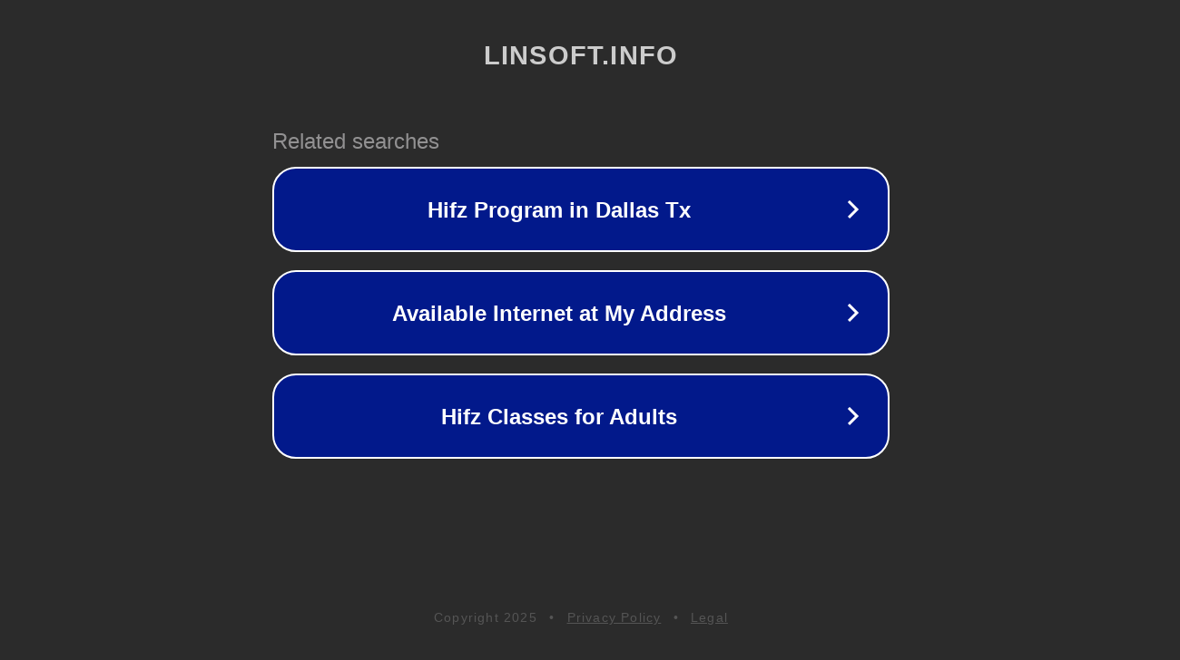

--- FILE ---
content_type: text/html; charset=utf-8
request_url: http://linsoft.info/category-36
body_size: 1050
content:
<!doctype html>
<html data-adblockkey="MFwwDQYJKoZIhvcNAQEBBQADSwAwSAJBANDrp2lz7AOmADaN8tA50LsWcjLFyQFcb/P2Txc58oYOeILb3vBw7J6f4pamkAQVSQuqYsKx3YzdUHCvbVZvFUsCAwEAAQ==_rIYr1NjisIWdrQ5YkoSOHRVpoOi7ccDfvGYTTeDHqelfHYNogF92NMqtC0xG3k/Q95Ly5++/H9tRp8cXa5I3xw==" lang="en" style="background: #2B2B2B;">
<head>
    <meta charset="utf-8">
    <meta name="viewport" content="width=device-width, initial-scale=1">
    <link rel="icon" href="[data-uri]">
    <link rel="preconnect" href="https://www.google.com" crossorigin>
</head>
<body>
<div id="target" style="opacity: 0"></div>
<script>window.park = "[base64]";</script>
<script src="/bwIHiXkqC.js"></script>
</body>
</html>
